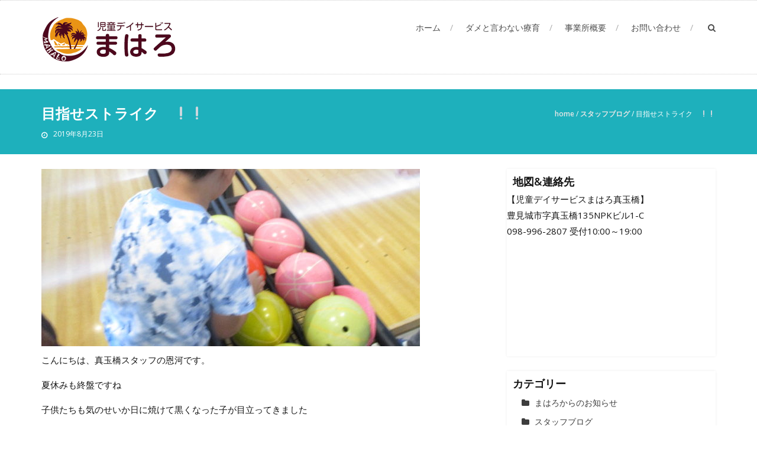

--- FILE ---
content_type: text/html; charset=UTF-8
request_url: http://madanbashi.maharo-houkago.com/2019/08/23/%E7%9B%AE%E6%8C%87%E3%81%9B%E3%82%B9%E3%83%88%E3%83%A9%E3%82%A4%E3%82%AF%E3%80%80%E2%9D%95%E2%9D%95/
body_size: 9862
content:
<!DOCTYPE html>
<html lang="ja">
<head>
<meta charset="UTF-8">
<meta name="viewport" content="width=device-width, initial-scale=1">
<link rel="profile" href="http://gmpg.org/xfn/11">
<link rel="pingback" href="http://madanbashi.maharo-houkago.com/xmlrpc.php">

<title>目指せストライク　❕❕ &#8211; 児童デイサービスまはろ真玉橋</title>
<meta name='robots' content='max-image-preview:large' />
<link rel='dns-prefetch' href='//fonts.googleapis.com' />
<link rel="alternate" type="application/rss+xml" title="児童デイサービスまはろ真玉橋 &raquo; フィード" href="https://madanbashi.maharo-houkago.com/feed/" />
<link rel="alternate" type="application/rss+xml" title="児童デイサービスまはろ真玉橋 &raquo; コメントフィード" href="https://madanbashi.maharo-houkago.com/comments/feed/" />
<link rel="alternate" type="application/rss+xml" title="児童デイサービスまはろ真玉橋 &raquo; 目指せストライク　❕❕ のコメントのフィード" href="https://madanbashi.maharo-houkago.com/2019/08/23/%e7%9b%ae%e6%8c%87%e3%81%9b%e3%82%b9%e3%83%88%e3%83%a9%e3%82%a4%e3%82%af%e3%80%80%e2%9d%95%e2%9d%95/feed/" />
<script type="text/javascript">
window._wpemojiSettings = {"baseUrl":"https:\/\/s.w.org\/images\/core\/emoji\/14.0.0\/72x72\/","ext":".png","svgUrl":"https:\/\/s.w.org\/images\/core\/emoji\/14.0.0\/svg\/","svgExt":".svg","source":{"concatemoji":"http:\/\/madanbashi.maharo-houkago.com\/wp-includes\/js\/wp-emoji-release.min.js?ver=6.2.8"}};
/*! This file is auto-generated */
!function(e,a,t){var n,r,o,i=a.createElement("canvas"),p=i.getContext&&i.getContext("2d");function s(e,t){p.clearRect(0,0,i.width,i.height),p.fillText(e,0,0);e=i.toDataURL();return p.clearRect(0,0,i.width,i.height),p.fillText(t,0,0),e===i.toDataURL()}function c(e){var t=a.createElement("script");t.src=e,t.defer=t.type="text/javascript",a.getElementsByTagName("head")[0].appendChild(t)}for(o=Array("flag","emoji"),t.supports={everything:!0,everythingExceptFlag:!0},r=0;r<o.length;r++)t.supports[o[r]]=function(e){if(p&&p.fillText)switch(p.textBaseline="top",p.font="600 32px Arial",e){case"flag":return s("\ud83c\udff3\ufe0f\u200d\u26a7\ufe0f","\ud83c\udff3\ufe0f\u200b\u26a7\ufe0f")?!1:!s("\ud83c\uddfa\ud83c\uddf3","\ud83c\uddfa\u200b\ud83c\uddf3")&&!s("\ud83c\udff4\udb40\udc67\udb40\udc62\udb40\udc65\udb40\udc6e\udb40\udc67\udb40\udc7f","\ud83c\udff4\u200b\udb40\udc67\u200b\udb40\udc62\u200b\udb40\udc65\u200b\udb40\udc6e\u200b\udb40\udc67\u200b\udb40\udc7f");case"emoji":return!s("\ud83e\udef1\ud83c\udffb\u200d\ud83e\udef2\ud83c\udfff","\ud83e\udef1\ud83c\udffb\u200b\ud83e\udef2\ud83c\udfff")}return!1}(o[r]),t.supports.everything=t.supports.everything&&t.supports[o[r]],"flag"!==o[r]&&(t.supports.everythingExceptFlag=t.supports.everythingExceptFlag&&t.supports[o[r]]);t.supports.everythingExceptFlag=t.supports.everythingExceptFlag&&!t.supports.flag,t.DOMReady=!1,t.readyCallback=function(){t.DOMReady=!0},t.supports.everything||(n=function(){t.readyCallback()},a.addEventListener?(a.addEventListener("DOMContentLoaded",n,!1),e.addEventListener("load",n,!1)):(e.attachEvent("onload",n),a.attachEvent("onreadystatechange",function(){"complete"===a.readyState&&t.readyCallback()})),(e=t.source||{}).concatemoji?c(e.concatemoji):e.wpemoji&&e.twemoji&&(c(e.twemoji),c(e.wpemoji)))}(window,document,window._wpemojiSettings);
</script>
<style type="text/css">
img.wp-smiley,
img.emoji {
	display: inline !important;
	border: none !important;
	box-shadow: none !important;
	height: 1em !important;
	width: 1em !important;
	margin: 0 0.07em !important;
	vertical-align: -0.1em !important;
	background: none !important;
	padding: 0 !important;
}
</style>
	<link rel='stylesheet' id='wp-block-library-css' href='http://madanbashi.maharo-houkago.com/wp-includes/css/dist/block-library/style.min.css?ver=6.2.8' type='text/css' media='all' />
<link rel='stylesheet' id='classic-theme-styles-css' href='http://madanbashi.maharo-houkago.com/wp-includes/css/classic-themes.min.css?ver=6.2.8' type='text/css' media='all' />
<style id='global-styles-inline-css' type='text/css'>
body{--wp--preset--color--black: #000000;--wp--preset--color--cyan-bluish-gray: #abb8c3;--wp--preset--color--white: #ffffff;--wp--preset--color--pale-pink: #f78da7;--wp--preset--color--vivid-red: #cf2e2e;--wp--preset--color--luminous-vivid-orange: #ff6900;--wp--preset--color--luminous-vivid-amber: #fcb900;--wp--preset--color--light-green-cyan: #7bdcb5;--wp--preset--color--vivid-green-cyan: #00d084;--wp--preset--color--pale-cyan-blue: #8ed1fc;--wp--preset--color--vivid-cyan-blue: #0693e3;--wp--preset--color--vivid-purple: #9b51e0;--wp--preset--gradient--vivid-cyan-blue-to-vivid-purple: linear-gradient(135deg,rgba(6,147,227,1) 0%,rgb(155,81,224) 100%);--wp--preset--gradient--light-green-cyan-to-vivid-green-cyan: linear-gradient(135deg,rgb(122,220,180) 0%,rgb(0,208,130) 100%);--wp--preset--gradient--luminous-vivid-amber-to-luminous-vivid-orange: linear-gradient(135deg,rgba(252,185,0,1) 0%,rgba(255,105,0,1) 100%);--wp--preset--gradient--luminous-vivid-orange-to-vivid-red: linear-gradient(135deg,rgba(255,105,0,1) 0%,rgb(207,46,46) 100%);--wp--preset--gradient--very-light-gray-to-cyan-bluish-gray: linear-gradient(135deg,rgb(238,238,238) 0%,rgb(169,184,195) 100%);--wp--preset--gradient--cool-to-warm-spectrum: linear-gradient(135deg,rgb(74,234,220) 0%,rgb(151,120,209) 20%,rgb(207,42,186) 40%,rgb(238,44,130) 60%,rgb(251,105,98) 80%,rgb(254,248,76) 100%);--wp--preset--gradient--blush-light-purple: linear-gradient(135deg,rgb(255,206,236) 0%,rgb(152,150,240) 100%);--wp--preset--gradient--blush-bordeaux: linear-gradient(135deg,rgb(254,205,165) 0%,rgb(254,45,45) 50%,rgb(107,0,62) 100%);--wp--preset--gradient--luminous-dusk: linear-gradient(135deg,rgb(255,203,112) 0%,rgb(199,81,192) 50%,rgb(65,88,208) 100%);--wp--preset--gradient--pale-ocean: linear-gradient(135deg,rgb(255,245,203) 0%,rgb(182,227,212) 50%,rgb(51,167,181) 100%);--wp--preset--gradient--electric-grass: linear-gradient(135deg,rgb(202,248,128) 0%,rgb(113,206,126) 100%);--wp--preset--gradient--midnight: linear-gradient(135deg,rgb(2,3,129) 0%,rgb(40,116,252) 100%);--wp--preset--duotone--dark-grayscale: url('#wp-duotone-dark-grayscale');--wp--preset--duotone--grayscale: url('#wp-duotone-grayscale');--wp--preset--duotone--purple-yellow: url('#wp-duotone-purple-yellow');--wp--preset--duotone--blue-red: url('#wp-duotone-blue-red');--wp--preset--duotone--midnight: url('#wp-duotone-midnight');--wp--preset--duotone--magenta-yellow: url('#wp-duotone-magenta-yellow');--wp--preset--duotone--purple-green: url('#wp-duotone-purple-green');--wp--preset--duotone--blue-orange: url('#wp-duotone-blue-orange');--wp--preset--font-size--small: 13px;--wp--preset--font-size--medium: 20px;--wp--preset--font-size--large: 36px;--wp--preset--font-size--x-large: 42px;--wp--preset--spacing--20: 0.44rem;--wp--preset--spacing--30: 0.67rem;--wp--preset--spacing--40: 1rem;--wp--preset--spacing--50: 1.5rem;--wp--preset--spacing--60: 2.25rem;--wp--preset--spacing--70: 3.38rem;--wp--preset--spacing--80: 5.06rem;--wp--preset--shadow--natural: 6px 6px 9px rgba(0, 0, 0, 0.2);--wp--preset--shadow--deep: 12px 12px 50px rgba(0, 0, 0, 0.4);--wp--preset--shadow--sharp: 6px 6px 0px rgba(0, 0, 0, 0.2);--wp--preset--shadow--outlined: 6px 6px 0px -3px rgba(255, 255, 255, 1), 6px 6px rgba(0, 0, 0, 1);--wp--preset--shadow--crisp: 6px 6px 0px rgba(0, 0, 0, 1);}:where(.is-layout-flex){gap: 0.5em;}body .is-layout-flow > .alignleft{float: left;margin-inline-start: 0;margin-inline-end: 2em;}body .is-layout-flow > .alignright{float: right;margin-inline-start: 2em;margin-inline-end: 0;}body .is-layout-flow > .aligncenter{margin-left: auto !important;margin-right: auto !important;}body .is-layout-constrained > .alignleft{float: left;margin-inline-start: 0;margin-inline-end: 2em;}body .is-layout-constrained > .alignright{float: right;margin-inline-start: 2em;margin-inline-end: 0;}body .is-layout-constrained > .aligncenter{margin-left: auto !important;margin-right: auto !important;}body .is-layout-constrained > :where(:not(.alignleft):not(.alignright):not(.alignfull)){max-width: var(--wp--style--global--content-size);margin-left: auto !important;margin-right: auto !important;}body .is-layout-constrained > .alignwide{max-width: var(--wp--style--global--wide-size);}body .is-layout-flex{display: flex;}body .is-layout-flex{flex-wrap: wrap;align-items: center;}body .is-layout-flex > *{margin: 0;}:where(.wp-block-columns.is-layout-flex){gap: 2em;}.has-black-color{color: var(--wp--preset--color--black) !important;}.has-cyan-bluish-gray-color{color: var(--wp--preset--color--cyan-bluish-gray) !important;}.has-white-color{color: var(--wp--preset--color--white) !important;}.has-pale-pink-color{color: var(--wp--preset--color--pale-pink) !important;}.has-vivid-red-color{color: var(--wp--preset--color--vivid-red) !important;}.has-luminous-vivid-orange-color{color: var(--wp--preset--color--luminous-vivid-orange) !important;}.has-luminous-vivid-amber-color{color: var(--wp--preset--color--luminous-vivid-amber) !important;}.has-light-green-cyan-color{color: var(--wp--preset--color--light-green-cyan) !important;}.has-vivid-green-cyan-color{color: var(--wp--preset--color--vivid-green-cyan) !important;}.has-pale-cyan-blue-color{color: var(--wp--preset--color--pale-cyan-blue) !important;}.has-vivid-cyan-blue-color{color: var(--wp--preset--color--vivid-cyan-blue) !important;}.has-vivid-purple-color{color: var(--wp--preset--color--vivid-purple) !important;}.has-black-background-color{background-color: var(--wp--preset--color--black) !important;}.has-cyan-bluish-gray-background-color{background-color: var(--wp--preset--color--cyan-bluish-gray) !important;}.has-white-background-color{background-color: var(--wp--preset--color--white) !important;}.has-pale-pink-background-color{background-color: var(--wp--preset--color--pale-pink) !important;}.has-vivid-red-background-color{background-color: var(--wp--preset--color--vivid-red) !important;}.has-luminous-vivid-orange-background-color{background-color: var(--wp--preset--color--luminous-vivid-orange) !important;}.has-luminous-vivid-amber-background-color{background-color: var(--wp--preset--color--luminous-vivid-amber) !important;}.has-light-green-cyan-background-color{background-color: var(--wp--preset--color--light-green-cyan) !important;}.has-vivid-green-cyan-background-color{background-color: var(--wp--preset--color--vivid-green-cyan) !important;}.has-pale-cyan-blue-background-color{background-color: var(--wp--preset--color--pale-cyan-blue) !important;}.has-vivid-cyan-blue-background-color{background-color: var(--wp--preset--color--vivid-cyan-blue) !important;}.has-vivid-purple-background-color{background-color: var(--wp--preset--color--vivid-purple) !important;}.has-black-border-color{border-color: var(--wp--preset--color--black) !important;}.has-cyan-bluish-gray-border-color{border-color: var(--wp--preset--color--cyan-bluish-gray) !important;}.has-white-border-color{border-color: var(--wp--preset--color--white) !important;}.has-pale-pink-border-color{border-color: var(--wp--preset--color--pale-pink) !important;}.has-vivid-red-border-color{border-color: var(--wp--preset--color--vivid-red) !important;}.has-luminous-vivid-orange-border-color{border-color: var(--wp--preset--color--luminous-vivid-orange) !important;}.has-luminous-vivid-amber-border-color{border-color: var(--wp--preset--color--luminous-vivid-amber) !important;}.has-light-green-cyan-border-color{border-color: var(--wp--preset--color--light-green-cyan) !important;}.has-vivid-green-cyan-border-color{border-color: var(--wp--preset--color--vivid-green-cyan) !important;}.has-pale-cyan-blue-border-color{border-color: var(--wp--preset--color--pale-cyan-blue) !important;}.has-vivid-cyan-blue-border-color{border-color: var(--wp--preset--color--vivid-cyan-blue) !important;}.has-vivid-purple-border-color{border-color: var(--wp--preset--color--vivid-purple) !important;}.has-vivid-cyan-blue-to-vivid-purple-gradient-background{background: var(--wp--preset--gradient--vivid-cyan-blue-to-vivid-purple) !important;}.has-light-green-cyan-to-vivid-green-cyan-gradient-background{background: var(--wp--preset--gradient--light-green-cyan-to-vivid-green-cyan) !important;}.has-luminous-vivid-amber-to-luminous-vivid-orange-gradient-background{background: var(--wp--preset--gradient--luminous-vivid-amber-to-luminous-vivid-orange) !important;}.has-luminous-vivid-orange-to-vivid-red-gradient-background{background: var(--wp--preset--gradient--luminous-vivid-orange-to-vivid-red) !important;}.has-very-light-gray-to-cyan-bluish-gray-gradient-background{background: var(--wp--preset--gradient--very-light-gray-to-cyan-bluish-gray) !important;}.has-cool-to-warm-spectrum-gradient-background{background: var(--wp--preset--gradient--cool-to-warm-spectrum) !important;}.has-blush-light-purple-gradient-background{background: var(--wp--preset--gradient--blush-light-purple) !important;}.has-blush-bordeaux-gradient-background{background: var(--wp--preset--gradient--blush-bordeaux) !important;}.has-luminous-dusk-gradient-background{background: var(--wp--preset--gradient--luminous-dusk) !important;}.has-pale-ocean-gradient-background{background: var(--wp--preset--gradient--pale-ocean) !important;}.has-electric-grass-gradient-background{background: var(--wp--preset--gradient--electric-grass) !important;}.has-midnight-gradient-background{background: var(--wp--preset--gradient--midnight) !important;}.has-small-font-size{font-size: var(--wp--preset--font-size--small) !important;}.has-medium-font-size{font-size: var(--wp--preset--font-size--medium) !important;}.has-large-font-size{font-size: var(--wp--preset--font-size--large) !important;}.has-x-large-font-size{font-size: var(--wp--preset--font-size--x-large) !important;}
.wp-block-navigation a:where(:not(.wp-element-button)){color: inherit;}
:where(.wp-block-columns.is-layout-flex){gap: 2em;}
.wp-block-pullquote{font-size: 1.5em;line-height: 1.6;}
</style>
<link rel='stylesheet' id='contact-form-7-css' href='http://madanbashi.maharo-houkago.com/wp-content/plugins/contact-form-7/includes/css/styles.css?ver=4.7' type='text/css' media='all' />
<link rel='stylesheet' id='accesspress-root-google-fonts-css-css' href='//fonts.googleapis.com/css?family=Oswald%3A400%2C300%2C700%7COpen+Sans%3A400%2C300%2C300italic%2C400italic%2C600%2C600italic%2C700%2C700italic%2C800%2C800italic&#038;ver=6.2.8' type='text/css' media='all' />
<link rel='stylesheet' id='accesspress-root-step3-css-css' href='http://madanbashi.maharo-houkago.com/wp-content/themes/accesspress-root/css/off-canvas-menu.css?ver=6.2.8' type='text/css' media='all' />
<link rel='stylesheet' id='accesspress-root-font-awesome-css-css' href='http://madanbashi.maharo-houkago.com/wp-content/themes/accesspress-root/css/font-awesome.min.css?ver=6.2.8' type='text/css' media='all' />
<link rel='stylesheet' id='accesspress-root-bx-slider-css-css' href='http://madanbashi.maharo-houkago.com/wp-content/themes/accesspress-root/css/jquery.bxslider.css?ver=6.2.8' type='text/css' media='all' />
<link rel='stylesheet' id='accesspress-root-nivo-lightbox-css-css' href='http://madanbashi.maharo-houkago.com/wp-content/themes/accesspress-root/css/nivo-lightbox.css?ver=6.2.8' type='text/css' media='all' />
<link rel='stylesheet' id='accesspress-root-style-css' href='http://madanbashi.maharo-houkago.com/wp-content/themes/accesspress-root/style.css?ver=6.2.8' type='text/css' media='all' />
<link rel='stylesheet' id='accesspress-root-responsive-css' href='http://madanbashi.maharo-houkago.com/wp-content/themes/accesspress-root/css/responsive.css?ver=6.2.8' type='text/css' media='all' />
<script type='text/javascript' src='http://madanbashi.maharo-houkago.com/wp-includes/js/jquery/jquery.min.js?ver=3.6.4' id='jquery-core-js'></script>
<script type='text/javascript' src='http://madanbashi.maharo-houkago.com/wp-includes/js/jquery/jquery-migrate.min.js?ver=3.4.0' id='jquery-migrate-js'></script>
<script type='text/javascript' src='http://madanbashi.maharo-houkago.com/wp-content/themes/accesspress-root/js/modernizr.min.js?ver=1.2.0' id='accesspress-root-modernizr-js'></script>
<link rel="https://api.w.org/" href="https://madanbashi.maharo-houkago.com/wp-json/" /><link rel="alternate" type="application/json" href="https://madanbashi.maharo-houkago.com/wp-json/wp/v2/posts/10528" /><link rel="EditURI" type="application/rsd+xml" title="RSD" href="https://madanbashi.maharo-houkago.com/xmlrpc.php?rsd" />
<link rel="wlwmanifest" type="application/wlwmanifest+xml" href="http://madanbashi.maharo-houkago.com/wp-includes/wlwmanifest.xml" />
<meta name="generator" content="WordPress 6.2.8" />
<link rel="canonical" href="https://madanbashi.maharo-houkago.com/2019/08/23/%e7%9b%ae%e6%8c%87%e3%81%9b%e3%82%b9%e3%83%88%e3%83%a9%e3%82%a4%e3%82%af%e3%80%80%e2%9d%95%e2%9d%95/" />
<link rel='shortlink' href='https://madanbashi.maharo-houkago.com/?p=10528' />
<link rel="alternate" type="application/json+oembed" href="https://madanbashi.maharo-houkago.com/wp-json/oembed/1.0/embed?url=https%3A%2F%2Fmadanbashi.maharo-houkago.com%2F2019%2F08%2F23%2F%25e7%259b%25ae%25e6%258c%2587%25e3%2581%259b%25e3%2582%25b9%25e3%2583%2588%25e3%2583%25a9%25e3%2582%25a4%25e3%2582%25af%25e3%2580%2580%25e2%259d%2595%25e2%259d%2595%2F" />
<link rel="alternate" type="text/xml+oembed" href="https://madanbashi.maharo-houkago.com/wp-json/oembed/1.0/embed?url=https%3A%2F%2Fmadanbashi.maharo-houkago.com%2F2019%2F08%2F23%2F%25e7%259b%25ae%25e6%258c%2587%25e3%2581%259b%25e3%2582%25b9%25e3%2583%2588%25e3%2583%25a9%25e3%2582%25a4%25e3%2582%25af%25e3%2580%2580%25e2%259d%2595%25e2%259d%2595%2F&#038;format=xml" />
    <script type="text/javascript">
        jQuery(function($){
			$('#main-slider .bx-slider').bxSlider({
				adaptiveHeight: true,
				pager: false,
				controls: true,
				mode: 'fade',
				auto : false,
				pause: '5000',
				speed: '5000'
			});				
		});
    </script>
        <link rel="icon" type="image/png" href="http://madanbashi.maharo-houkago.com/wp-content/uploads/2017/04/FAVICON.png"> 
    <style>html body{}</style><style type="text/css">.recentcomments a{display:inline !important;padding:0 !important;margin:0 !important;}</style> 
</head>

<body class="post-template-default single single-post postid-10528 single-format-standard group-blog full-width">
<div id="outer-wrap">
<div id="inner-wrap"> 
<div id="page" class="site">
	<header id="masthead" class="site-header">
		<div class="ak-container">
			<div id="site-branding" class="clearfix">
							<a class="site-logo" href="https://madanbashi.maharo-houkago.com/"><img src="http://madanbashi.maharo-houkago.com/wp-content/uploads/2017/04/まはろブログロゴ.jpg" alt="児童デイサービスまはろ真玉橋"/> </a> 
					
			</div><!-- .site-branding -->

			<div class="right-header">
				<nav id="site-navigation" class="main-navigation" role="navigation">
					<a class="menu-toggle">Menu</a>
					<ul id="menu-%e3%83%a1%e3%83%8b%e3%83%a5%e3%83%bc" class="menu"><li id="menu-item-15" class="menu-item menu-item-type-custom menu-item-object-custom menu-item-15"><a href="http://madanbashi.maharo-houkago.com/">ホーム</a></li>
<li id="menu-item-17" class="menu-item menu-item-type-post_type menu-item-object-page menu-item-17"><a href="https://madanbashi.maharo-houkago.com/%e3%83%80%e3%83%a1%e3%81%a8%e8%a8%80%e3%82%8f%e3%81%aa%e3%81%84%e7%99%82%e8%82%b2/">ダメと言わない療育</a></li>
<li id="menu-item-18" class="menu-item menu-item-type-post_type menu-item-object-page menu-item-18"><a href="https://madanbashi.maharo-houkago.com/%e4%ba%8b%e6%a5%ad%e6%89%80%e6%a6%82%e8%a6%81/">事業所概要</a></li>
<li id="menu-item-16" class="menu-item menu-item-type-post_type menu-item-object-page menu-item-16"><a href="https://madanbashi.maharo-houkago.com/sample-page/">お問い合わせ</a></li>
</ul>				</nav><!-- #site-navigation -->

				<div class="search-icon">
					<a href="javascript:void(0)"><i class="fa fa-search"></i></a>

					<div class="search-box">
						<div class="close"> &times; </div>
							<form method="get" class="searchform" action="https://madanbashi.maharo-houkago.com/" role="search">
		<input type="text" name="s" value="" class="search-field" placeholder="Type something and hit Enter to begin your search..." />
        <button type="submit" name="submit" class="searchsubmit"><i class="fa fa-search"></i></button> 
	</form>
					</div>
				</div> <!--  search-icon-->
			</div> <!-- right-header -->
			<div id="top" class="hide"> 
				<div class="block">
					<a href="#nav" id="nav-open-btn" class="nav-btn">
						<span class="nav-row"> </span>
						<span class="nav-row"> </span>
						<span class="nav-row"> </span>
					</a>
				</div>
			</div>
		</div>
	</header><!-- #masthead -->

	<nav id="nav" role="navigation" class="hide"> 
		<div class="block">
			<ul id="menu-%e3%83%a1%e3%83%8b%e3%83%a5%e3%83%bc-1" class="menu"><li class="menu-item menu-item-type-custom menu-item-object-custom menu-item-15"><a href="http://madanbashi.maharo-houkago.com/">ホーム</a></li>
<li class="menu-item menu-item-type-post_type menu-item-object-page menu-item-17"><a href="https://madanbashi.maharo-houkago.com/%e3%83%80%e3%83%a1%e3%81%a8%e8%a8%80%e3%82%8f%e3%81%aa%e3%81%84%e7%99%82%e8%82%b2/">ダメと言わない療育</a></li>
<li class="menu-item menu-item-type-post_type menu-item-object-page menu-item-18"><a href="https://madanbashi.maharo-houkago.com/%e4%ba%8b%e6%a5%ad%e6%89%80%e6%a6%82%e8%a6%81/">事業所概要</a></li>
<li class="menu-item menu-item-type-post_type menu-item-object-page menu-item-16"><a href="https://madanbashi.maharo-houkago.com/sample-page/">お問い合わせ</a></li>
</ul>			<a href="#top" id="nav-close-btn" class="close-btn">&times;</a>
		</div>
	</nav><!-- #site-navigation -->

	<div id="content" class="site-content">
	
	<div class="page_header_wrap clearfix">
		<div class="ak-container">
		<header class="entry-header">
			<h1 class="entry-title">目指せストライク　❕❕</h1>			<div class="entry-meta">
			<span class="posted-on"><a href="https://madanbashi.maharo-houkago.com/2019/08/23/%e7%9b%ae%e6%8c%87%e3%81%9b%e3%82%b9%e3%83%88%e3%83%a9%e3%82%a4%e3%82%af%e3%80%80%e2%9d%95%e2%9d%95/" rel="bookmark"><time class="entry-date published updated" datetime="2019-08-23T19:30:08+09:00">2019年8月23日</time></a></span><span class="byline"> <span class="author vcard"><a class="url fn n" href="https://madanbashi.maharo-houkago.com/author/"></a></span></span>			</div>
		</header><!-- .entry-header -->

		<div id="accesspress-breadcrumb"><a href="https://madanbashi.maharo-houkago.com">Home</a> &sol; <a href="https://madanbashi.maharo-houkago.com/category/%e3%82%b9%e3%82%bf%e3%83%83%e3%83%95%e3%83%96%e3%83%ad%e3%82%b0/">スタッフブログ</a> &sol; <span class="current">目指せストライク　❕❕</span></div>		</div>
	</div>

	<main id="main" class="site-main clearfix right-sidebar">
	
	<div id="primary" class="content-area">

		
		
<article id="post-10528" class="post-10528 post type-post status-publish format-standard has-post-thumbnail hentry category-3">
	
	<div class="entry-content">
					<div class="post-thumbnail">
			<img width="640" height="300" src="https://madanbashi.maharo-houkago.com/wp-content/uploads/2019/08/IMG_6952-640x300.jpg" class="attachment-accesspress-root-blog-big-thumbnail size-accesspress-root-blog-big-thumbnail wp-post-image" alt="" decoding="async" />			</div>
				<p>こんにちは、真玉橋スタッフの恩河です。</p>
<p>夏休みも終盤ですね</p>
<p>子供たちも気のせいか日に焼けて黒くなった子が目立ってきました</p>
<p>この夏休みでみんなたくさんの思い出を作ったようです✨<span id="more-10528"></span></p>
<p>さて、今日の日課はボウリング ❕❕</p>
<p>みんなでスカイレーンボウリング場に行って来ました</p>
<p><a href="https://madanbashi.maharo-houkago.com/wp-content/uploads/2019/08/IMG_6948.jpg"><img decoding="async" loading="lazy" class="alignnone size-medium wp-image-10529" src="https://madanbashi.maharo-houkago.com/wp-content/uploads/2019/08/IMG_6948-300x225.jpg" alt="" width="300" height="225" srcset="https://madanbashi.maharo-houkago.com/wp-content/uploads/2019/08/IMG_6948-300x225.jpg 300w, https://madanbashi.maharo-houkago.com/wp-content/uploads/2019/08/IMG_6948.jpg 640w" sizes="(max-width: 300px) 100vw, 300px" /></a></p>
<p>&nbsp;</p>
<p>ボウリングが初めてという子もいましたが、</p>
<p>みんなとても上手で、</p>
<p>たくさんのピンを倒していました</p>
<p>ボウリングのボールはとっても重いので、</p>
<p>ボールを持つのを手伝ってくれたり、一緒に投げてあげたりと、</p>
<p>サラッと手を差し伸べる素敵な場面もたくさん見られました</p>
<p><a href="https://madanbashi.maharo-houkago.com/wp-content/uploads/2019/08/IMG_6954.jpg"><img decoding="async" loading="lazy" class="alignnone size-medium wp-image-10531" src="https://madanbashi.maharo-houkago.com/wp-content/uploads/2019/08/IMG_6954-300x225.jpg" alt="" width="300" height="225" srcset="https://madanbashi.maharo-houkago.com/wp-content/uploads/2019/08/IMG_6954-300x225.jpg 300w, https://madanbashi.maharo-houkago.com/wp-content/uploads/2019/08/IMG_6954.jpg 640w" sizes="(max-width: 300px) 100vw, 300px" /></a> <a href="https://madanbashi.maharo-houkago.com/wp-content/uploads/2019/08/IMG_6955.jpg"><img decoding="async" loading="lazy" class="alignnone size-medium wp-image-10532" src="https://madanbashi.maharo-houkago.com/wp-content/uploads/2019/08/IMG_6955-300x225.jpg" alt="" width="300" height="225" srcset="https://madanbashi.maharo-houkago.com/wp-content/uploads/2019/08/IMG_6955-300x225.jpg 300w, https://madanbashi.maharo-houkago.com/wp-content/uploads/2019/08/IMG_6955.jpg 640w" sizes="(max-width: 300px) 100vw, 300px" /></a></p>
<p>みんなとても楽しそうに自然とハイタッチも多く見られました</p>
<p>慣れてくるとお互いのスコアが気になるようで、</p>
<p>上のスコア画面を気にする子もいました</p>
<p><a href="https://madanbashi.maharo-houkago.com/wp-content/uploads/2019/08/IMG_6965.jpg"><img decoding="async" loading="lazy" class="alignnone size-medium wp-image-10530" src="https://madanbashi.maharo-houkago.com/wp-content/uploads/2019/08/IMG_6965-300x225.jpg" alt="" width="300" height="225" srcset="https://madanbashi.maharo-houkago.com/wp-content/uploads/2019/08/IMG_6965-300x225.jpg 300w, https://madanbashi.maharo-houkago.com/wp-content/uploads/2019/08/IMG_6965.jpg 640w" sizes="(max-width: 300px) 100vw, 300px" /></a></p>
<p>残り少ない夏休み、</p>
<p>夏の思い出がまた一つ出来た楽しい一日でした ❕</p>
<p>残りの夏休みも、まだまだ楽しい思い出たくさん作ろうね✨</p>
			</div><!-- .entry-content -->
	
</article><!-- #post-## -->

		
	<nav class="navigation post-navigation" aria-label="投稿">
		<h2 class="screen-reader-text">投稿ナビゲーション</h2>
		<div class="nav-links"><div class="nav-previous"><a href="https://madanbashi.maharo-houkago.com/2019/08/22/%e3%81%b7%e3%81%ab%e3%82%85%e3%81%b7%e3%81%ab%e3%82%85%ef%bd%9e%f0%9f%91%86/" rel="prev">ぷにゅぷにゅ～&#x1f446;</a></div><div class="nav-next"><a href="https://madanbashi.maharo-houkago.com/2019/08/24/%e3%81%8a%e8%aa%95%e7%94%9f%e6%97%a5%e3%81%8a%e3%82%81%e3%81%a7%e3%81%a8%e3%81%86%f0%9f%8d%b0/" rel="next">お誕生日おめでとう&#x1f370;</a></div></div>
	</nav>		
				
			</div><!-- #primary -->

	
		
	
<div id="secondary" class="secondary-right">
	<aside id="text-2" class="widget widget_text"><h1 class="widget-title">地図&#038;連絡先</h1>			<div class="textwidget"><p>【児童デイサービスまはろ真玉橋】<br />
豊見城市字真玉橋135NPKビル1-C<br />
098-996-2807 受付10:00～19:00</p>
<p><iframe src="https://www.google.com/maps/embed?pb=!1m18!1m12!1m3!1d3580.104515014934!2d127.6920770153122!3d26.193278196994257!2m3!1f0!2f0!3f0!3m2!1i1024!2i768!4f13.1!3m3!1m2!1s0x34e569107f292db5%3A0x414a6d38dfa99543!2z44CSOTAxLTAyMDEg5rKW57iE55yM6LGK6KaL5Z-O5biC55yf546J5qmL77yR77yT77yV!5e0!3m2!1sja!2sjp!4v1493546061227" frameborder="0" style="border:0" allowfullscreen></iframe></p>
</div>
		</aside><aside id="categories-3" class="widget widget_categories"><h1 class="widget-title">カテゴリー</h1>
			<ul>
					<li class="cat-item cat-item-4"><a href="https://madanbashi.maharo-houkago.com/category/%e3%81%be%e3%81%af%e3%82%8d%e3%81%8b%e3%82%89%e3%81%ae%e3%81%8a%e7%9f%a5%e3%82%89%e3%81%9b/">まはろからのお知らせ</a>
</li>
	<li class="cat-item cat-item-3"><a href="https://madanbashi.maharo-houkago.com/category/%e3%82%b9%e3%82%bf%e3%83%83%e3%83%95%e3%83%96%e3%83%ad%e3%82%b0/">スタッフブログ</a>
</li>
	<li class="cat-item cat-item-6"><a href="https://madanbashi.maharo-houkago.com/category/%e6%94%af%e6%8f%b4%e3%83%97%e3%83%ad%e3%82%b0%e3%83%a9%e3%83%a0/">支援プログラム</a>
</li>
	<li class="cat-item cat-item-5"><a href="https://madanbashi.maharo-houkago.com/category/%e6%94%be%e8%aa%b2%e5%be%8c%e7%ad%89%e3%83%87%e3%82%a4%e3%82%b5%e3%83%bc%e3%83%93%e3%82%b9%e8%87%aa%e5%b7%b1%e8%a9%95%e4%be%a1%e8%a1%a8/">放課後等デイサービス自己評価表</a>
</li>
	<li class="cat-item cat-item-1"><a href="https://madanbashi.maharo-houkago.com/category/%e6%9c%aa%e5%88%86%e9%a1%9e/">未分類</a>
</li>
			</ul>

			</aside><aside id="calendar-2" class="widget widget_calendar"><div id="calendar_wrap" class="calendar_wrap"><table id="wp-calendar" class="wp-calendar-table">
	<caption>2019年8月</caption>
	<thead>
	<tr>
		<th scope="col" title="月曜日">月</th>
		<th scope="col" title="火曜日">火</th>
		<th scope="col" title="水曜日">水</th>
		<th scope="col" title="木曜日">木</th>
		<th scope="col" title="金曜日">金</th>
		<th scope="col" title="土曜日">土</th>
		<th scope="col" title="日曜日">日</th>
	</tr>
	</thead>
	<tbody>
	<tr>
		<td colspan="3" class="pad">&nbsp;</td><td><a href="https://madanbashi.maharo-houkago.com/2019/08/01/" aria-label="2019年8月1日 に投稿を公開">1</a></td><td><a href="https://madanbashi.maharo-houkago.com/2019/08/02/" aria-label="2019年8月2日 に投稿を公開">2</a></td><td>3</td><td><a href="https://madanbashi.maharo-houkago.com/2019/08/04/" aria-label="2019年8月4日 に投稿を公開">4</a></td>
	</tr>
	<tr>
		<td><a href="https://madanbashi.maharo-houkago.com/2019/08/05/" aria-label="2019年8月5日 に投稿を公開">5</a></td><td><a href="https://madanbashi.maharo-houkago.com/2019/08/06/" aria-label="2019年8月6日 に投稿を公開">6</a></td><td><a href="https://madanbashi.maharo-houkago.com/2019/08/07/" aria-label="2019年8月7日 に投稿を公開">7</a></td><td><a href="https://madanbashi.maharo-houkago.com/2019/08/08/" aria-label="2019年8月8日 に投稿を公開">8</a></td><td><a href="https://madanbashi.maharo-houkago.com/2019/08/09/" aria-label="2019年8月9日 に投稿を公開">9</a></td><td><a href="https://madanbashi.maharo-houkago.com/2019/08/10/" aria-label="2019年8月10日 に投稿を公開">10</a></td><td><a href="https://madanbashi.maharo-houkago.com/2019/08/11/" aria-label="2019年8月11日 に投稿を公開">11</a></td>
	</tr>
	<tr>
		<td><a href="https://madanbashi.maharo-houkago.com/2019/08/12/" aria-label="2019年8月12日 に投稿を公開">12</a></td><td><a href="https://madanbashi.maharo-houkago.com/2019/08/13/" aria-label="2019年8月13日 に投稿を公開">13</a></td><td><a href="https://madanbashi.maharo-houkago.com/2019/08/14/" aria-label="2019年8月14日 に投稿を公開">14</a></td><td><a href="https://madanbashi.maharo-houkago.com/2019/08/15/" aria-label="2019年8月15日 に投稿を公開">15</a></td><td><a href="https://madanbashi.maharo-houkago.com/2019/08/16/" aria-label="2019年8月16日 に投稿を公開">16</a></td><td><a href="https://madanbashi.maharo-houkago.com/2019/08/17/" aria-label="2019年8月17日 に投稿を公開">17</a></td><td><a href="https://madanbashi.maharo-houkago.com/2019/08/18/" aria-label="2019年8月18日 に投稿を公開">18</a></td>
	</tr>
	<tr>
		<td><a href="https://madanbashi.maharo-houkago.com/2019/08/19/" aria-label="2019年8月19日 に投稿を公開">19</a></td><td><a href="https://madanbashi.maharo-houkago.com/2019/08/20/" aria-label="2019年8月20日 に投稿を公開">20</a></td><td><a href="https://madanbashi.maharo-houkago.com/2019/08/21/" aria-label="2019年8月21日 に投稿を公開">21</a></td><td><a href="https://madanbashi.maharo-houkago.com/2019/08/22/" aria-label="2019年8月22日 に投稿を公開">22</a></td><td><a href="https://madanbashi.maharo-houkago.com/2019/08/23/" aria-label="2019年8月23日 に投稿を公開">23</a></td><td><a href="https://madanbashi.maharo-houkago.com/2019/08/24/" aria-label="2019年8月24日 に投稿を公開">24</a></td><td><a href="https://madanbashi.maharo-houkago.com/2019/08/25/" aria-label="2019年8月25日 に投稿を公開">25</a></td>
	</tr>
	<tr>
		<td><a href="https://madanbashi.maharo-houkago.com/2019/08/26/" aria-label="2019年8月26日 に投稿を公開">26</a></td><td><a href="https://madanbashi.maharo-houkago.com/2019/08/27/" aria-label="2019年8月27日 に投稿を公開">27</a></td><td><a href="https://madanbashi.maharo-houkago.com/2019/08/28/" aria-label="2019年8月28日 に投稿を公開">28</a></td><td>29</td><td><a href="https://madanbashi.maharo-houkago.com/2019/08/30/" aria-label="2019年8月30日 に投稿を公開">30</a></td><td><a href="https://madanbashi.maharo-houkago.com/2019/08/31/" aria-label="2019年8月31日 に投稿を公開">31</a></td>
		<td class="pad" colspan="1">&nbsp;</td>
	</tr>
	</tbody>
	</table><nav aria-label="前と次の月" class="wp-calendar-nav">
		<span class="wp-calendar-nav-prev"><a href="https://madanbashi.maharo-houkago.com/2019/07/">&laquo; 7月</a></span>
		<span class="pad">&nbsp;</span>
		<span class="wp-calendar-nav-next"><a href="https://madanbashi.maharo-houkago.com/2019/09/">9月 &raquo;</a></span>
	</nav></div></aside></div><!-- #secondary -->
	</main><!-- #main -->


	</div><!-- #content -->

	<footer id="colophon">
		<div id="top-footer" class="clearfix columns-0">
			<div class="ak-container">
			<div class="top-footer-wrap clearfix">
						
			
			
						</div>
			</div>
		</div> <!-- top footer end -->

		<div id="middle-footer">
			<div class="ak-container">
				<div class="footer-menu">
					<div class="menu-%e3%83%a1%e3%83%8b%e3%83%a5%e3%83%bc-container"><ul id="menu-%e3%83%a1%e3%83%8b%e3%83%a5%e3%83%bc-2" class="menu"><li class="menu-item menu-item-type-custom menu-item-object-custom menu-item-15"><a href="http://madanbashi.maharo-houkago.com/">ホーム</a></li>
<li class="menu-item menu-item-type-post_type menu-item-object-page menu-item-17"><a href="https://madanbashi.maharo-houkago.com/%e3%83%80%e3%83%a1%e3%81%a8%e8%a8%80%e3%82%8f%e3%81%aa%e3%81%84%e7%99%82%e8%82%b2/">ダメと言わない療育</a></li>
<li class="menu-item menu-item-type-post_type menu-item-object-page menu-item-18"><a href="https://madanbashi.maharo-houkago.com/%e4%ba%8b%e6%a5%ad%e6%89%80%e6%a6%82%e8%a6%81/">事業所概要</a></li>
<li class="menu-item menu-item-type-post_type menu-item-object-page menu-item-16"><a href="https://madanbashi.maharo-houkago.com/sample-page/">お問い合わせ</a></li>
</ul></div>				</div>
			</div>
		</div> <!-- middle-footr end -->

		<div id="bottom-footer" class="clearfix">
			<div class="ak-container">
				<div class="copyright">WordPress Theme by <a title="AccessPress Themes" href="http://accesspressthemes.com">AccessPress Themes</a> </div>
				<ul class="social-icon">
					        
        
        
        
        
        
        
        
            				</ul>
			</div>
		</div> <!-- bottom footer end -->
	</footer><!-- #colophon --> 
</div><!-- #page -->
</div> <!-- Inner wrap -->
</div> <!-- Outer wrap -->
<script type='text/javascript' src='http://madanbashi.maharo-houkago.com/wp-content/plugins/contact-form-7/includes/js/jquery.form.min.js?ver=3.51.0-2014.06.20' id='jquery-form-js'></script>
<script type='text/javascript' id='contact-form-7-js-extra'>
/* <![CDATA[ */
var _wpcf7 = {"recaptcha":{"messages":{"empty":"\u3042\u306a\u305f\u304c\u30ed\u30dc\u30c3\u30c8\u3067\u306f\u306a\u3044\u3053\u3068\u3092\u8a3c\u660e\u3057\u3066\u304f\u3060\u3055\u3044\u3002"}}};
/* ]]> */
</script>
<script type='text/javascript' src='http://madanbashi.maharo-houkago.com/wp-content/plugins/contact-form-7/includes/js/scripts.js?ver=4.7' id='contact-form-7-js'></script>
<script type='text/javascript' src='http://madanbashi.maharo-houkago.com/wp-content/themes/accesspress-root/js/jquery.bxslider.min.js?ver=4.2.1' id='accesspress-root-bx-slider-js-js'></script>
<script type='text/javascript' src='http://madanbashi.maharo-houkago.com/wp-content/themes/accesspress-root/js/jquery.actual.min.js?ver=1.0.16' id='accesspress-root-actual-js-js'></script>
<script type='text/javascript' src='http://madanbashi.maharo-houkago.com/wp-content/themes/accesspress-root/js/nivo-lightbox.min.js?ver=1.2.0' id='accesspress-root-lightbox-js-js'></script>
<script type='text/javascript' src='http://madanbashi.maharo-houkago.com/wp-content/themes/accesspress-root/js/custom.js?ver=1.0' id='accesspress-root-custom-js-js'></script>
<script type='text/javascript' src='http://madanbashi.maharo-houkago.com/wp-content/themes/accesspress-root/js/off-canvas-menu.js?ver=1.0.0' id='accesspress-root-off-canvas-menu-js-js'></script>

</body>
</html>